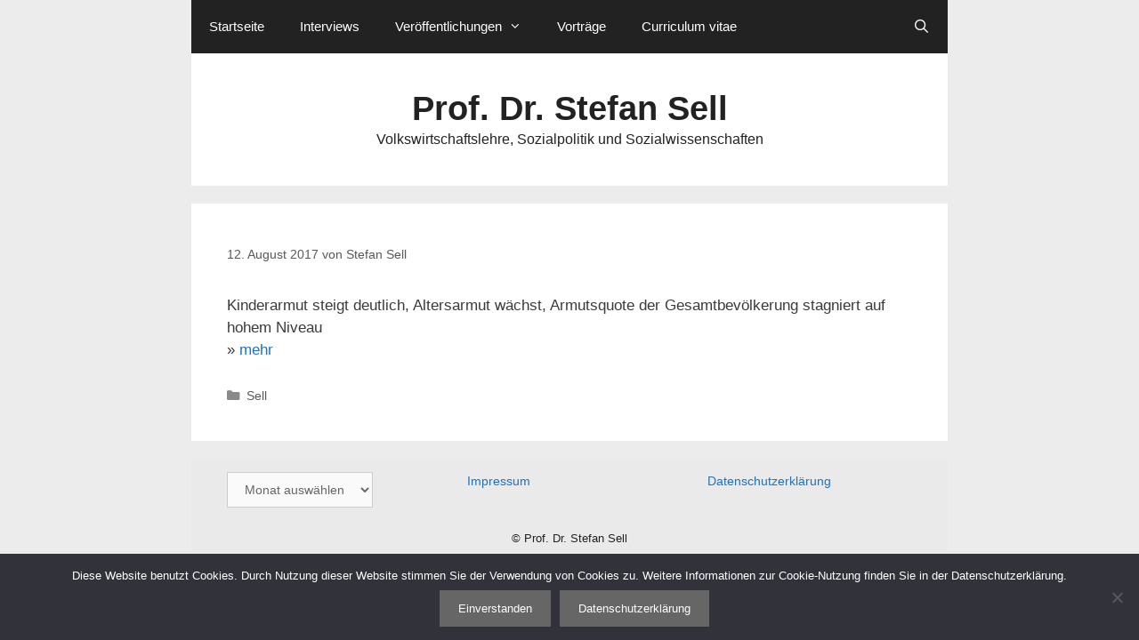

--- FILE ---
content_type: text/html; charset=UTF-8
request_url: https://stefan-sell.de/341
body_size: 12777
content:
<!DOCTYPE html>
<html lang="de">
<head>
	<meta charset="UTF-8">
	<title>Prof. Dr. Stefan Sell</title>
<meta name='robots' content='max-image-preview:large' />
<meta name="viewport" content="width=device-width, initial-scale=1"><link rel="alternate" type="application/rss+xml" title="Prof. Dr. Stefan Sell &raquo; Feed" href="https://stefan-sell.de/feed" />
<link rel="alternate" type="application/rss+xml" title="Prof. Dr. Stefan Sell &raquo; Kommentar-Feed" href="https://stefan-sell.de/comments/feed" />
<link rel="alternate" title="oEmbed (JSON)" type="application/json+oembed" href="https://stefan-sell.de/wp-json/oembed/1.0/embed?url=https%3A%2F%2Fstefan-sell.de%2F341" />
<link rel="alternate" title="oEmbed (XML)" type="text/xml+oembed" href="https://stefan-sell.de/wp-json/oembed/1.0/embed?url=https%3A%2F%2Fstefan-sell.de%2F341&#038;format=xml" />
<style id='wp-img-auto-sizes-contain-inline-css'>
img:is([sizes=auto i],[sizes^="auto," i]){contain-intrinsic-size:3000px 1500px}
/*# sourceURL=wp-img-auto-sizes-contain-inline-css */
</style>
<style id='wp-emoji-styles-inline-css'>

	img.wp-smiley, img.emoji {
		display: inline !important;
		border: none !important;
		box-shadow: none !important;
		height: 1em !important;
		width: 1em !important;
		margin: 0 0.07em !important;
		vertical-align: -0.1em !important;
		background: none !important;
		padding: 0 !important;
	}
/*# sourceURL=wp-emoji-styles-inline-css */
</style>
<style id='wp-block-library-inline-css'>
:root{--wp-block-synced-color:#7a00df;--wp-block-synced-color--rgb:122,0,223;--wp-bound-block-color:var(--wp-block-synced-color);--wp-editor-canvas-background:#ddd;--wp-admin-theme-color:#007cba;--wp-admin-theme-color--rgb:0,124,186;--wp-admin-theme-color-darker-10:#006ba1;--wp-admin-theme-color-darker-10--rgb:0,107,160.5;--wp-admin-theme-color-darker-20:#005a87;--wp-admin-theme-color-darker-20--rgb:0,90,135;--wp-admin-border-width-focus:2px}@media (min-resolution:192dpi){:root{--wp-admin-border-width-focus:1.5px}}.wp-element-button{cursor:pointer}:root .has-very-light-gray-background-color{background-color:#eee}:root .has-very-dark-gray-background-color{background-color:#313131}:root .has-very-light-gray-color{color:#eee}:root .has-very-dark-gray-color{color:#313131}:root .has-vivid-green-cyan-to-vivid-cyan-blue-gradient-background{background:linear-gradient(135deg,#00d084,#0693e3)}:root .has-purple-crush-gradient-background{background:linear-gradient(135deg,#34e2e4,#4721fb 50%,#ab1dfe)}:root .has-hazy-dawn-gradient-background{background:linear-gradient(135deg,#faaca8,#dad0ec)}:root .has-subdued-olive-gradient-background{background:linear-gradient(135deg,#fafae1,#67a671)}:root .has-atomic-cream-gradient-background{background:linear-gradient(135deg,#fdd79a,#004a59)}:root .has-nightshade-gradient-background{background:linear-gradient(135deg,#330968,#31cdcf)}:root .has-midnight-gradient-background{background:linear-gradient(135deg,#020381,#2874fc)}:root{--wp--preset--font-size--normal:16px;--wp--preset--font-size--huge:42px}.has-regular-font-size{font-size:1em}.has-larger-font-size{font-size:2.625em}.has-normal-font-size{font-size:var(--wp--preset--font-size--normal)}.has-huge-font-size{font-size:var(--wp--preset--font-size--huge)}.has-text-align-center{text-align:center}.has-text-align-left{text-align:left}.has-text-align-right{text-align:right}.has-fit-text{white-space:nowrap!important}#end-resizable-editor-section{display:none}.aligncenter{clear:both}.items-justified-left{justify-content:flex-start}.items-justified-center{justify-content:center}.items-justified-right{justify-content:flex-end}.items-justified-space-between{justify-content:space-between}.screen-reader-text{border:0;clip-path:inset(50%);height:1px;margin:-1px;overflow:hidden;padding:0;position:absolute;width:1px;word-wrap:normal!important}.screen-reader-text:focus{background-color:#ddd;clip-path:none;color:#444;display:block;font-size:1em;height:auto;left:5px;line-height:normal;padding:15px 23px 14px;text-decoration:none;top:5px;width:auto;z-index:100000}html :where(.has-border-color){border-style:solid}html :where([style*=border-top-color]){border-top-style:solid}html :where([style*=border-right-color]){border-right-style:solid}html :where([style*=border-bottom-color]){border-bottom-style:solid}html :where([style*=border-left-color]){border-left-style:solid}html :where([style*=border-width]){border-style:solid}html :where([style*=border-top-width]){border-top-style:solid}html :where([style*=border-right-width]){border-right-style:solid}html :where([style*=border-bottom-width]){border-bottom-style:solid}html :where([style*=border-left-width]){border-left-style:solid}html :where(img[class*=wp-image-]){height:auto;max-width:100%}:where(figure){margin:0 0 1em}html :where(.is-position-sticky){--wp-admin--admin-bar--position-offset:var(--wp-admin--admin-bar--height,0px)}@media screen and (max-width:600px){html :where(.is-position-sticky){--wp-admin--admin-bar--position-offset:0px}}

/*# sourceURL=wp-block-library-inline-css */
</style><style id='wp-block-archives-inline-css'>
.wp-block-archives{box-sizing:border-box}.wp-block-archives-dropdown label{display:block}
/*# sourceURL=https://stefan-sell.de/wp-includes/blocks/archives/style.min.css */
</style>
<style id='global-styles-inline-css'>
:root{--wp--preset--aspect-ratio--square: 1;--wp--preset--aspect-ratio--4-3: 4/3;--wp--preset--aspect-ratio--3-4: 3/4;--wp--preset--aspect-ratio--3-2: 3/2;--wp--preset--aspect-ratio--2-3: 2/3;--wp--preset--aspect-ratio--16-9: 16/9;--wp--preset--aspect-ratio--9-16: 9/16;--wp--preset--color--black: #000000;--wp--preset--color--cyan-bluish-gray: #abb8c3;--wp--preset--color--white: #ffffff;--wp--preset--color--pale-pink: #f78da7;--wp--preset--color--vivid-red: #cf2e2e;--wp--preset--color--luminous-vivid-orange: #ff6900;--wp--preset--color--luminous-vivid-amber: #fcb900;--wp--preset--color--light-green-cyan: #7bdcb5;--wp--preset--color--vivid-green-cyan: #00d084;--wp--preset--color--pale-cyan-blue: #8ed1fc;--wp--preset--color--vivid-cyan-blue: #0693e3;--wp--preset--color--vivid-purple: #9b51e0;--wp--preset--color--contrast: var(--contrast);--wp--preset--color--contrast-2: var(--contrast-2);--wp--preset--color--contrast-3: var(--contrast-3);--wp--preset--color--base: var(--base);--wp--preset--color--base-2: var(--base-2);--wp--preset--color--base-3: var(--base-3);--wp--preset--color--accent: var(--accent);--wp--preset--gradient--vivid-cyan-blue-to-vivid-purple: linear-gradient(135deg,rgb(6,147,227) 0%,rgb(155,81,224) 100%);--wp--preset--gradient--light-green-cyan-to-vivid-green-cyan: linear-gradient(135deg,rgb(122,220,180) 0%,rgb(0,208,130) 100%);--wp--preset--gradient--luminous-vivid-amber-to-luminous-vivid-orange: linear-gradient(135deg,rgb(252,185,0) 0%,rgb(255,105,0) 100%);--wp--preset--gradient--luminous-vivid-orange-to-vivid-red: linear-gradient(135deg,rgb(255,105,0) 0%,rgb(207,46,46) 100%);--wp--preset--gradient--very-light-gray-to-cyan-bluish-gray: linear-gradient(135deg,rgb(238,238,238) 0%,rgb(169,184,195) 100%);--wp--preset--gradient--cool-to-warm-spectrum: linear-gradient(135deg,rgb(74,234,220) 0%,rgb(151,120,209) 20%,rgb(207,42,186) 40%,rgb(238,44,130) 60%,rgb(251,105,98) 80%,rgb(254,248,76) 100%);--wp--preset--gradient--blush-light-purple: linear-gradient(135deg,rgb(255,206,236) 0%,rgb(152,150,240) 100%);--wp--preset--gradient--blush-bordeaux: linear-gradient(135deg,rgb(254,205,165) 0%,rgb(254,45,45) 50%,rgb(107,0,62) 100%);--wp--preset--gradient--luminous-dusk: linear-gradient(135deg,rgb(255,203,112) 0%,rgb(199,81,192) 50%,rgb(65,88,208) 100%);--wp--preset--gradient--pale-ocean: linear-gradient(135deg,rgb(255,245,203) 0%,rgb(182,227,212) 50%,rgb(51,167,181) 100%);--wp--preset--gradient--electric-grass: linear-gradient(135deg,rgb(202,248,128) 0%,rgb(113,206,126) 100%);--wp--preset--gradient--midnight: linear-gradient(135deg,rgb(2,3,129) 0%,rgb(40,116,252) 100%);--wp--preset--font-size--small: 13px;--wp--preset--font-size--medium: 20px;--wp--preset--font-size--large: 36px;--wp--preset--font-size--x-large: 42px;--wp--preset--spacing--20: 0.44rem;--wp--preset--spacing--30: 0.67rem;--wp--preset--spacing--40: 1rem;--wp--preset--spacing--50: 1.5rem;--wp--preset--spacing--60: 2.25rem;--wp--preset--spacing--70: 3.38rem;--wp--preset--spacing--80: 5.06rem;--wp--preset--shadow--natural: 6px 6px 9px rgba(0, 0, 0, 0.2);--wp--preset--shadow--deep: 12px 12px 50px rgba(0, 0, 0, 0.4);--wp--preset--shadow--sharp: 6px 6px 0px rgba(0, 0, 0, 0.2);--wp--preset--shadow--outlined: 6px 6px 0px -3px rgb(255, 255, 255), 6px 6px rgb(0, 0, 0);--wp--preset--shadow--crisp: 6px 6px 0px rgb(0, 0, 0);}:where(.is-layout-flex){gap: 0.5em;}:where(.is-layout-grid){gap: 0.5em;}body .is-layout-flex{display: flex;}.is-layout-flex{flex-wrap: wrap;align-items: center;}.is-layout-flex > :is(*, div){margin: 0;}body .is-layout-grid{display: grid;}.is-layout-grid > :is(*, div){margin: 0;}:where(.wp-block-columns.is-layout-flex){gap: 2em;}:where(.wp-block-columns.is-layout-grid){gap: 2em;}:where(.wp-block-post-template.is-layout-flex){gap: 1.25em;}:where(.wp-block-post-template.is-layout-grid){gap: 1.25em;}.has-black-color{color: var(--wp--preset--color--black) !important;}.has-cyan-bluish-gray-color{color: var(--wp--preset--color--cyan-bluish-gray) !important;}.has-white-color{color: var(--wp--preset--color--white) !important;}.has-pale-pink-color{color: var(--wp--preset--color--pale-pink) !important;}.has-vivid-red-color{color: var(--wp--preset--color--vivid-red) !important;}.has-luminous-vivid-orange-color{color: var(--wp--preset--color--luminous-vivid-orange) !important;}.has-luminous-vivid-amber-color{color: var(--wp--preset--color--luminous-vivid-amber) !important;}.has-light-green-cyan-color{color: var(--wp--preset--color--light-green-cyan) !important;}.has-vivid-green-cyan-color{color: var(--wp--preset--color--vivid-green-cyan) !important;}.has-pale-cyan-blue-color{color: var(--wp--preset--color--pale-cyan-blue) !important;}.has-vivid-cyan-blue-color{color: var(--wp--preset--color--vivid-cyan-blue) !important;}.has-vivid-purple-color{color: var(--wp--preset--color--vivid-purple) !important;}.has-black-background-color{background-color: var(--wp--preset--color--black) !important;}.has-cyan-bluish-gray-background-color{background-color: var(--wp--preset--color--cyan-bluish-gray) !important;}.has-white-background-color{background-color: var(--wp--preset--color--white) !important;}.has-pale-pink-background-color{background-color: var(--wp--preset--color--pale-pink) !important;}.has-vivid-red-background-color{background-color: var(--wp--preset--color--vivid-red) !important;}.has-luminous-vivid-orange-background-color{background-color: var(--wp--preset--color--luminous-vivid-orange) !important;}.has-luminous-vivid-amber-background-color{background-color: var(--wp--preset--color--luminous-vivid-amber) !important;}.has-light-green-cyan-background-color{background-color: var(--wp--preset--color--light-green-cyan) !important;}.has-vivid-green-cyan-background-color{background-color: var(--wp--preset--color--vivid-green-cyan) !important;}.has-pale-cyan-blue-background-color{background-color: var(--wp--preset--color--pale-cyan-blue) !important;}.has-vivid-cyan-blue-background-color{background-color: var(--wp--preset--color--vivid-cyan-blue) !important;}.has-vivid-purple-background-color{background-color: var(--wp--preset--color--vivid-purple) !important;}.has-black-border-color{border-color: var(--wp--preset--color--black) !important;}.has-cyan-bluish-gray-border-color{border-color: var(--wp--preset--color--cyan-bluish-gray) !important;}.has-white-border-color{border-color: var(--wp--preset--color--white) !important;}.has-pale-pink-border-color{border-color: var(--wp--preset--color--pale-pink) !important;}.has-vivid-red-border-color{border-color: var(--wp--preset--color--vivid-red) !important;}.has-luminous-vivid-orange-border-color{border-color: var(--wp--preset--color--luminous-vivid-orange) !important;}.has-luminous-vivid-amber-border-color{border-color: var(--wp--preset--color--luminous-vivid-amber) !important;}.has-light-green-cyan-border-color{border-color: var(--wp--preset--color--light-green-cyan) !important;}.has-vivid-green-cyan-border-color{border-color: var(--wp--preset--color--vivid-green-cyan) !important;}.has-pale-cyan-blue-border-color{border-color: var(--wp--preset--color--pale-cyan-blue) !important;}.has-vivid-cyan-blue-border-color{border-color: var(--wp--preset--color--vivid-cyan-blue) !important;}.has-vivid-purple-border-color{border-color: var(--wp--preset--color--vivid-purple) !important;}.has-vivid-cyan-blue-to-vivid-purple-gradient-background{background: var(--wp--preset--gradient--vivid-cyan-blue-to-vivid-purple) !important;}.has-light-green-cyan-to-vivid-green-cyan-gradient-background{background: var(--wp--preset--gradient--light-green-cyan-to-vivid-green-cyan) !important;}.has-luminous-vivid-amber-to-luminous-vivid-orange-gradient-background{background: var(--wp--preset--gradient--luminous-vivid-amber-to-luminous-vivid-orange) !important;}.has-luminous-vivid-orange-to-vivid-red-gradient-background{background: var(--wp--preset--gradient--luminous-vivid-orange-to-vivid-red) !important;}.has-very-light-gray-to-cyan-bluish-gray-gradient-background{background: var(--wp--preset--gradient--very-light-gray-to-cyan-bluish-gray) !important;}.has-cool-to-warm-spectrum-gradient-background{background: var(--wp--preset--gradient--cool-to-warm-spectrum) !important;}.has-blush-light-purple-gradient-background{background: var(--wp--preset--gradient--blush-light-purple) !important;}.has-blush-bordeaux-gradient-background{background: var(--wp--preset--gradient--blush-bordeaux) !important;}.has-luminous-dusk-gradient-background{background: var(--wp--preset--gradient--luminous-dusk) !important;}.has-pale-ocean-gradient-background{background: var(--wp--preset--gradient--pale-ocean) !important;}.has-electric-grass-gradient-background{background: var(--wp--preset--gradient--electric-grass) !important;}.has-midnight-gradient-background{background: var(--wp--preset--gradient--midnight) !important;}.has-small-font-size{font-size: var(--wp--preset--font-size--small) !important;}.has-medium-font-size{font-size: var(--wp--preset--font-size--medium) !important;}.has-large-font-size{font-size: var(--wp--preset--font-size--large) !important;}.has-x-large-font-size{font-size: var(--wp--preset--font-size--x-large) !important;}
/*# sourceURL=global-styles-inline-css */
</style>

<style id='classic-theme-styles-inline-css'>
/*! This file is auto-generated */
.wp-block-button__link{color:#fff;background-color:#32373c;border-radius:9999px;box-shadow:none;text-decoration:none;padding:calc(.667em + 2px) calc(1.333em + 2px);font-size:1.125em}.wp-block-file__button{background:#32373c;color:#fff;text-decoration:none}
/*# sourceURL=/wp-includes/css/classic-themes.min.css */
</style>
<link rel='stylesheet' id='cookie-notice-front-css' href='https://stefan-sell.de/wp-content/plugins/cookie-notice/css/front.min.css?ver=2.5.11' media='all' />
<link rel='stylesheet' id='generate-style-grid-css' href='https://stefan-sell.de/wp-content/themes/generatepress/assets/css/unsemantic-grid.min.css?ver=3.6.1' media='all' />
<link rel='stylesheet' id='generate-style-css' href='https://stefan-sell.de/wp-content/themes/generatepress/assets/css/style.min.css?ver=3.6.1' media='all' />
<style id='generate-style-inline-css'>
body{background-color:#ECECEC;color:#3a3a3a;}a{color:#1e73be;}a:visited{color:#1e73be;}a:hover, a:focus, a:active{color:#1e73be;}body .grid-container{max-width:850px;}.wp-block-group__inner-container{max-width:850px;margin-left:auto;margin-right:auto;}.generate-back-to-top{font-size:20px;border-radius:3px;position:fixed;bottom:30px;right:30px;line-height:40px;width:40px;text-align:center;z-index:10;transition:opacity 300ms ease-in-out;opacity:0.1;transform:translateY(1000px);}.generate-back-to-top__show{opacity:1;transform:translateY(0);}.navigation-search{position:absolute;left:-99999px;pointer-events:none;visibility:hidden;z-index:20;width:100%;top:0;transition:opacity 100ms ease-in-out;opacity:0;}.navigation-search.nav-search-active{left:0;right:0;pointer-events:auto;visibility:visible;opacity:1;}.navigation-search input[type="search"]{outline:0;border:0;vertical-align:bottom;line-height:1;opacity:0.9;width:100%;z-index:20;border-radius:0;-webkit-appearance:none;height:60px;}.navigation-search input::-ms-clear{display:none;width:0;height:0;}.navigation-search input::-ms-reveal{display:none;width:0;height:0;}.navigation-search input::-webkit-search-decoration, .navigation-search input::-webkit-search-cancel-button, .navigation-search input::-webkit-search-results-button, .navigation-search input::-webkit-search-results-decoration{display:none;}.main-navigation li.search-item{z-index:21;}li.search-item.active{transition:opacity 100ms ease-in-out;}.nav-left-sidebar .main-navigation li.search-item.active,.nav-right-sidebar .main-navigation li.search-item.active{width:auto;display:inline-block;float:right;}.gen-sidebar-nav .navigation-search{top:auto;bottom:0;}:root{--contrast:#222222;--contrast-2:#575760;--contrast-3:#b2b2be;--base:#f0f0f0;--base-2:#f7f8f9;--base-3:#ffffff;--accent:#1e73be;}:root .has-contrast-color{color:var(--contrast);}:root .has-contrast-background-color{background-color:var(--contrast);}:root .has-contrast-2-color{color:var(--contrast-2);}:root .has-contrast-2-background-color{background-color:var(--contrast-2);}:root .has-contrast-3-color{color:var(--contrast-3);}:root .has-contrast-3-background-color{background-color:var(--contrast-3);}:root .has-base-color{color:var(--base);}:root .has-base-background-color{background-color:var(--base);}:root .has-base-2-color{color:var(--base-2);}:root .has-base-2-background-color{background-color:var(--base-2);}:root .has-base-3-color{color:var(--base-3);}:root .has-base-3-background-color{background-color:var(--base-3);}:root .has-accent-color{color:var(--accent);}:root .has-accent-background-color{background-color:var(--accent);}body, button, input, select, textarea{font-family:Arial, Helvetica, sans-serif;}body{line-height:1.5;}.entry-content > [class*="wp-block-"]:not(:last-child):not(.wp-block-heading){margin-bottom:1.5em;}.main-title{font-size:38px;}.site-description{font-size:16px;}.main-navigation .main-nav ul ul li a{font-size:14px;}.widget-title{font-size:14px;}.sidebar .widget, .footer-widgets .widget{font-size:14px;}h1{font-family:Arial, Helvetica, sans-serif;font-weight:bold;font-size:22px;line-height:1.5em;}h2{font-family:Arial, Helvetica, sans-serif;font-weight:bold;font-size:22px;line-height:1.3em;}h3{font-family:Arial, Helvetica, sans-serif;font-weight:bold;font-size:23px;line-height:1.3em;}h4{font-size:inherit;}h5{font-size:inherit;}.site-info{font-size:13px;}@media (max-width:768px){.main-title{font-size:28px;}h1{font-size:15px;}h2{font-size:19px;}h3{font-size:23px;}}.top-bar{background-color:#636363;color:#ffffff;}.top-bar a{color:#ffffff;}.top-bar a:hover{color:#303030;}.site-header{background-color:var(--base-3);color:#3a3a3a;}.site-header a{color:#3a3a3a;}.main-title a,.main-title a:hover{color:#222222;}.site-description{color:#222222;}.main-navigation,.main-navigation ul ul{background-color:var(--contrast);}.main-navigation .main-nav ul li a, .main-navigation .menu-toggle, .main-navigation .menu-bar-items{color:#ffffff;}.main-navigation .main-nav ul li:not([class*="current-menu-"]):hover > a, .main-navigation .main-nav ul li:not([class*="current-menu-"]):focus > a, .main-navigation .main-nav ul li.sfHover:not([class*="current-menu-"]) > a, .main-navigation .menu-bar-item:hover > a, .main-navigation .menu-bar-item.sfHover > a{color:#ffffff;background-color:var(--contrast-2);}button.menu-toggle:hover,button.menu-toggle:focus,.main-navigation .mobile-bar-items a,.main-navigation .mobile-bar-items a:hover,.main-navigation .mobile-bar-items a:focus{color:#ffffff;}.main-navigation .main-nav ul li[class*="current-menu-"] > a{color:#ffffff;background-color:var(--contrast);}.navigation-search input[type="search"],.navigation-search input[type="search"]:active, .navigation-search input[type="search"]:focus, .main-navigation .main-nav ul li.search-item.active > a, .main-navigation .menu-bar-items .search-item.active > a{color:#ffffff;background-color:var(--contrast-2);}.main-navigation ul ul{background-color:#3f3f3f;}.main-navigation .main-nav ul ul li a{color:#ffffff;}.main-navigation .main-nav ul ul li:not([class*="current-menu-"]):hover > a,.main-navigation .main-nav ul ul li:not([class*="current-menu-"]):focus > a, .main-navigation .main-nav ul ul li.sfHover:not([class*="current-menu-"]) > a{color:#ffffff;background-color:#4f4f4f;}.main-navigation .main-nav ul ul li[class*="current-menu-"] > a{color:#ffffff;background-color:#4f4f4f;}.separate-containers .inside-article, .separate-containers .comments-area, .separate-containers .page-header, .one-container .container, .separate-containers .paging-navigation, .inside-page-header{background-color:var(--base-3);}.entry-meta{color:#595959;}.entry-meta a{color:#595959;}.entry-meta a:hover{color:#1e73be;}.sidebar .widget{background-color:#ffffff;}.sidebar .widget .widget-title{color:#000000;}.footer-widgets{background-color:#eaeaea;}.footer-widgets .widget-title{color:#000000;}.site-info{color:var(--contrast);background-color:#eaeaea;}.site-info a{color:#ffffff;}.site-info a:hover{color:#606060;}.footer-bar .widget_nav_menu .current-menu-item a{color:#606060;}input[type="text"],input[type="email"],input[type="url"],input[type="password"],input[type="search"],input[type="tel"],input[type="number"],textarea,select{color:#666666;background-color:#fafafa;border-color:#cccccc;}input[type="text"]:focus,input[type="email"]:focus,input[type="url"]:focus,input[type="password"]:focus,input[type="search"]:focus,input[type="tel"]:focus,input[type="number"]:focus,textarea:focus,select:focus{color:#666666;background-color:#ffffff;border-color:#bfbfbf;}button,html input[type="button"],input[type="reset"],input[type="submit"],a.button,a.wp-block-button__link:not(.has-background){color:#ffffff;background-color:#666666;}button:hover,html input[type="button"]:hover,input[type="reset"]:hover,input[type="submit"]:hover,a.button:hover,button:focus,html input[type="button"]:focus,input[type="reset"]:focus,input[type="submit"]:focus,a.button:focus,a.wp-block-button__link:not(.has-background):active,a.wp-block-button__link:not(.has-background):focus,a.wp-block-button__link:not(.has-background):hover{color:#ffffff;background-color:#3f3f3f;}a.generate-back-to-top{background-color:rgba( 0,0,0,0.4 );color:#ffffff;}a.generate-back-to-top:hover,a.generate-back-to-top:focus{background-color:rgba( 0,0,0,0.6 );color:#ffffff;}:root{--gp-search-modal-bg-color:var(--base-3);--gp-search-modal-text-color:var(--contrast);--gp-search-modal-overlay-bg-color:rgba(0,0,0,0.2);}@media (max-width: 768px){.main-navigation .menu-bar-item:hover > a, .main-navigation .menu-bar-item.sfHover > a{background:none;color:#ffffff;}}.inside-top-bar{padding:10px;}.inside-header{padding:40px;}.site-main .wp-block-group__inner-container{padding:40px;}.entry-content .alignwide, body:not(.no-sidebar) .entry-content .alignfull{margin-left:-40px;width:calc(100% + 80px);max-width:calc(100% + 80px);}.rtl .menu-item-has-children .dropdown-menu-toggle{padding-left:20px;}.rtl .main-navigation .main-nav ul li.menu-item-has-children > a{padding-right:20px;}.footer-widgets{padding:15px 40px 15px 40px;}.site-info{padding:10px 20px 10px 20px;}@media (max-width:768px){.separate-containers .inside-article, .separate-containers .comments-area, .separate-containers .page-header, .separate-containers .paging-navigation, .one-container .site-content, .inside-page-header{padding:30px;}.site-main .wp-block-group__inner-container{padding:30px;}.site-info{padding-right:10px;padding-left:10px;}.entry-content .alignwide, body:not(.no-sidebar) .entry-content .alignfull{margin-left:-30px;width:calc(100% + 60px);max-width:calc(100% + 60px);}}/* End cached CSS */@media (max-width: 768px){.main-navigation .menu-toggle,.main-navigation .mobile-bar-items,.sidebar-nav-mobile:not(#sticky-placeholder){display:block;}.main-navigation ul,.gen-sidebar-nav{display:none;}[class*="nav-float-"] .site-header .inside-header > *{float:none;clear:both;}}
.dynamic-author-image-rounded{border-radius:100%;}.dynamic-featured-image, .dynamic-author-image{vertical-align:middle;}.one-container.blog .dynamic-content-template:not(:last-child), .one-container.archive .dynamic-content-template:not(:last-child){padding-bottom:0px;}.dynamic-entry-excerpt > p:last-child{margin-bottom:0px;}
h1.entry-title{font-size:22px;line-height:1.3em;}h2.entry-title{font-size:22px;}@media (max-width:768px){h1.entry-title{font-size:20px;}h2.entry-title{font-size:20px;}}
/*# sourceURL=generate-style-inline-css */
</style>
<link rel='stylesheet' id='generate-mobile-style-css' href='https://stefan-sell.de/wp-content/themes/generatepress/assets/css/mobile.min.css?ver=3.6.1' media='all' />
<link rel='stylesheet' id='generate-font-icons-css' href='https://stefan-sell.de/wp-content/themes/generatepress/assets/css/components/font-icons.min.css?ver=3.6.1' media='all' />
<script id="cookie-notice-front-js-before">
var cnArgs = {"ajaxUrl":"https:\/\/stefan-sell.de\/wp-admin\/admin-ajax.php","nonce":"969ae67bee","hideEffect":"fade","position":"bottom","onScroll":false,"onScrollOffset":100,"onClick":false,"cookieName":"cookie_notice_accepted","cookieTime":604800,"cookieTimeRejected":2592000,"globalCookie":false,"redirection":false,"cache":false,"revokeCookies":false,"revokeCookiesOpt":"automatic"};

//# sourceURL=cookie-notice-front-js-before
</script>
<script src="https://stefan-sell.de/wp-content/plugins/cookie-notice/js/front.min.js?ver=2.5.11" id="cookie-notice-front-js"></script>
<link rel="https://api.w.org/" href="https://stefan-sell.de/wp-json/" /><link rel="alternate" title="JSON" type="application/json" href="https://stefan-sell.de/wp-json/wp/v2/posts/341" /><link rel="EditURI" type="application/rsd+xml" title="RSD" href="https://stefan-sell.de/xmlrpc.php?rsd" />
<meta name="generator" content="WordPress 6.9" />
<link rel="canonical" href="https://stefan-sell.de/341" />
<link rel='shortlink' href='https://stefan-sell.de/?p=341' />
</head>

<body class="wp-singular post-template-default single single-post postid-341 single-format-standard wp-embed-responsive wp-theme-generatepress cookies-not-set post-image-above-header post-image-aligned-center sticky-menu-fade no-sidebar nav-above-header separate-containers contained-header active-footer-widgets-3 nav-search-enabled nav-aligned-left header-aligned-center dropdown-hover" itemtype="https://schema.org/Blog" itemscope>
	<a class="screen-reader-text skip-link" href="#content" title="Zum Inhalt springen">Zum Inhalt springen</a>		<nav class="main-navigation grid-container grid-parent sub-menu-right" id="site-navigation" aria-label="Primär"  itemtype="https://schema.org/SiteNavigationElement" itemscope>
			<div class="inside-navigation grid-container grid-parent">
				<form method="get" class="search-form navigation-search" action="https://stefan-sell.de/">
					<input type="search" class="search-field" value="" name="s" title="Suche" />
				</form>		<div class="mobile-bar-items">
						<span class="search-item">
				<a aria-label="Suchleiste öffnen" href="#">
									</a>
			</span>
		</div>
						<button class="menu-toggle" aria-controls="primary-menu" aria-expanded="false">
					<span class="mobile-menu">Menü</span>				</button>
				<div id="primary-menu" class="main-nav"><ul id="menu-menu-1" class=" menu sf-menu"><li id="menu-item-22" class="menu-item menu-item-type-custom menu-item-object-custom menu-item-home menu-item-22"><a href="http://stefan-sell.de/">Startseite</a></li>
<li id="menu-item-26" class="menu-item menu-item-type-post_type menu-item-object-page menu-item-26"><a href="https://stefan-sell.de/interviews">Interviews</a></li>
<li id="menu-item-28" class="menu-item menu-item-type-post_type menu-item-object-page menu-item-has-children menu-item-28"><a href="https://stefan-sell.de/publikationen">Veröffentlichungen<span role="presentation" class="dropdown-menu-toggle"></span></a>
<ul class="sub-menu">
	<li id="menu-item-9239" class="menu-item menu-item-type-post_type menu-item-object-page menu-item-9239"><a href="https://stefan-sell.de/publikationen/publikationsverzeichnis">Publikationsverzeichnis von Prof. Dr. Stefan Sell</a></li>
	<li id="menu-item-9215" class="menu-item menu-item-type-post_type menu-item-object-page menu-item-has-children menu-item-9215"><a href="https://stefan-sell.de/remagener-beitraege">Remagener Beiträge<span role="presentation" class="dropdown-menu-toggle"></span></a>
	<ul class="sub-menu">
		<li id="menu-item-9217" class="menu-item menu-item-type-post_type menu-item-object-page menu-item-9217"><a href="https://stefan-sell.de/remagener-beitraege/sozialpolitik">Remagener Beiträge zur Sozialpolitik</a></li>
		<li id="menu-item-9216" class="menu-item menu-item-type-post_type menu-item-object-page menu-item-9216"><a href="https://stefan-sell.de/remagener-beitraege/vwl-und-wirtschaftspolitik">Remagener Beiträge zur Volkswirtschaftslehre und Wirtschaftspolitik</a></li>
	</ul>
</li>
	<li id="menu-item-9242" class="menu-item menu-item-type-custom menu-item-object-custom menu-item-9242"><a href="https://www.aktuelle-sozialpolitik.de">Aktuelle Sozialpolitik</a></li>
</ul>
</li>
<li id="menu-item-29" class="menu-item menu-item-type-post_type menu-item-object-page menu-item-29"><a href="https://stefan-sell.de/vortraege">Vorträge</a></li>
<li id="menu-item-23" class="menu-item menu-item-type-post_type menu-item-object-page menu-item-23"><a href="https://stefan-sell.de/curriculum-vitae">Curriculum vitae</a></li>
<li class="search-item menu-item-align-right"><a aria-label="Suchleiste öffnen" href="#"></a></li></ul></div>			</div>
		</nav>
				<header class="site-header grid-container grid-parent" id="masthead" aria-label="Website"  itemtype="https://schema.org/WPHeader" itemscope>
			<div class="inside-header grid-container grid-parent">
				<div class="site-branding">
						<p class="main-title" itemprop="headline">
					<a href="https://stefan-sell.de/" rel="home">Prof. Dr. Stefan Sell</a>
				</p>
						<p class="site-description" itemprop="description">Volkswirtschaftslehre, Sozialpolitik und Sozialwissenschaften</p>
					</div>			</div>
		</header>
		
	<div class="site grid-container container hfeed grid-parent" id="page">
				<div class="site-content" id="content">
			
	<div class="content-area grid-parent mobile-grid-100 grid-100 tablet-grid-100" id="primary">
		<main class="site-main" id="main">
			
<article id="post-341" class="post-341 post type-post status-publish format-standard hentry category-uncategorized" itemtype="https://schema.org/CreativeWork" itemscope>
	<div class="inside-article">
					<header class="entry-header">
						<div class="entry-meta">
			<span class="posted-on"><time class="updated" datetime="2018-07-17T01:08:39+02:00" itemprop="dateModified">17. Juli 2018</time><time class="entry-date published" datetime="2017-08-12T21:16:00+02:00" itemprop="datePublished">12. August 2017</time></span> <span class="byline">von <span class="author vcard" itemprop="author" itemtype="https://schema.org/Person" itemscope><a class="url fn n" href="https://stefan-sell.de/author/stefan-sell" title="Alle Beiträge von Stefan Sell anzeigen" rel="author" itemprop="url"><span class="author-name" itemprop="name">Stefan Sell</span></a></span></span> 		</div>
					</header>
			
		<div class="entry-content" itemprop="text">
			<p>Kinderarmut steigt deutlich, Altersarmut wächst, Armutsquote der Gesamtbevölkerung stagniert auf hohem Niveau<br />
» <a href="https://aktuelle-sozialpolitik.blogspot.de/2017/08/armutsentwicklung-2016.html" target="_blank">mehr</a></p>
		</div>

				<footer class="entry-meta" aria-label="Beitragsmeta">
			<span class="cat-links"><span class="screen-reader-text">Kategorien </span><a href="https://stefan-sell.de/category/uncategorized" rel="category tag">Sell</a></span> 		</footer>
			</div>
</article>
		</main>
	</div>

	
	</div>
</div>


<div class="site-footer grid-container grid-parent">
				<div id="footer-widgets" class="site footer-widgets">
				<div class="footer-widgets-container grid-container grid-parent">
					<div class="inside-footer-widgets">
							<div class="footer-widget-1 grid-parent grid-33 tablet-grid-50 mobile-grid-100">
		<aside id="block-7" class="widget inner-padding widget_block widget_archive"><div class="wp-block-archives-dropdown wp-block-archives"><label for="wp-block-archives-1" class="wp-block-archives__label screen-reader-text">Archiv</label>
		<select id="wp-block-archives-1" name="archive-dropdown">
		<option value="">Monat auswählen</option>	<option value='https://stefan-sell.de/date/2025/12'> Dezember 2025 </option>
	<option value='https://stefan-sell.de/date/2025/11'> November 2025 </option>
	<option value='https://stefan-sell.de/date/2025/10'> Oktober 2025 </option>
	<option value='https://stefan-sell.de/date/2025/09'> September 2025 </option>
	<option value='https://stefan-sell.de/date/2025/08'> August 2025 </option>
	<option value='https://stefan-sell.de/date/2025/07'> Juli 2025 </option>
	<option value='https://stefan-sell.de/date/2025/06'> Juni 2025 </option>
	<option value='https://stefan-sell.de/date/2025/05'> Mai 2025 </option>
	<option value='https://stefan-sell.de/date/2025/04'> April 2025 </option>
	<option value='https://stefan-sell.de/date/2025/03'> März 2025 </option>
	<option value='https://stefan-sell.de/date/2025/02'> Februar 2025 </option>
	<option value='https://stefan-sell.de/date/2025/01'> Januar 2025 </option>
	<option value='https://stefan-sell.de/date/2024/12'> Dezember 2024 </option>
	<option value='https://stefan-sell.de/date/2024/11'> November 2024 </option>
	<option value='https://stefan-sell.de/date/2024/10'> Oktober 2024 </option>
	<option value='https://stefan-sell.de/date/2024/09'> September 2024 </option>
	<option value='https://stefan-sell.de/date/2024/08'> August 2024 </option>
	<option value='https://stefan-sell.de/date/2024/07'> Juli 2024 </option>
	<option value='https://stefan-sell.de/date/2024/06'> Juni 2024 </option>
	<option value='https://stefan-sell.de/date/2024/05'> Mai 2024 </option>
	<option value='https://stefan-sell.de/date/2024/04'> April 2024 </option>
	<option value='https://stefan-sell.de/date/2024/03'> März 2024 </option>
	<option value='https://stefan-sell.de/date/2024/02'> Februar 2024 </option>
	<option value='https://stefan-sell.de/date/2024/01'> Januar 2024 </option>
	<option value='https://stefan-sell.de/date/2023/12'> Dezember 2023 </option>
	<option value='https://stefan-sell.de/date/2023/11'> November 2023 </option>
	<option value='https://stefan-sell.de/date/2023/10'> Oktober 2023 </option>
	<option value='https://stefan-sell.de/date/2023/09'> September 2023 </option>
	<option value='https://stefan-sell.de/date/2023/08'> August 2023 </option>
	<option value='https://stefan-sell.de/date/2023/07'> Juli 2023 </option>
	<option value='https://stefan-sell.de/date/2023/06'> Juni 2023 </option>
	<option value='https://stefan-sell.de/date/2023/05'> Mai 2023 </option>
	<option value='https://stefan-sell.de/date/2023/04'> April 2023 </option>
	<option value='https://stefan-sell.de/date/2023/03'> März 2023 </option>
	<option value='https://stefan-sell.de/date/2023/02'> Februar 2023 </option>
	<option value='https://stefan-sell.de/date/2023/01'> Januar 2023 </option>
	<option value='https://stefan-sell.de/date/2022/12'> Dezember 2022 </option>
	<option value='https://stefan-sell.de/date/2022/11'> November 2022 </option>
	<option value='https://stefan-sell.de/date/2022/10'> Oktober 2022 </option>
	<option value='https://stefan-sell.de/date/2022/09'> September 2022 </option>
	<option value='https://stefan-sell.de/date/2022/08'> August 2022 </option>
	<option value='https://stefan-sell.de/date/2022/07'> Juli 2022 </option>
	<option value='https://stefan-sell.de/date/2022/06'> Juni 2022 </option>
	<option value='https://stefan-sell.de/date/2022/05'> Mai 2022 </option>
	<option value='https://stefan-sell.de/date/2022/04'> April 2022 </option>
	<option value='https://stefan-sell.de/date/2022/03'> März 2022 </option>
	<option value='https://stefan-sell.de/date/2022/02'> Februar 2022 </option>
	<option value='https://stefan-sell.de/date/2022/01'> Januar 2022 </option>
	<option value='https://stefan-sell.de/date/2021/12'> Dezember 2021 </option>
	<option value='https://stefan-sell.de/date/2021/11'> November 2021 </option>
	<option value='https://stefan-sell.de/date/2021/10'> Oktober 2021 </option>
	<option value='https://stefan-sell.de/date/2021/09'> September 2021 </option>
	<option value='https://stefan-sell.de/date/2021/08'> August 2021 </option>
	<option value='https://stefan-sell.de/date/2021/07'> Juli 2021 </option>
	<option value='https://stefan-sell.de/date/2021/06'> Juni 2021 </option>
	<option value='https://stefan-sell.de/date/2021/05'> Mai 2021 </option>
	<option value='https://stefan-sell.de/date/2021/04'> April 2021 </option>
	<option value='https://stefan-sell.de/date/2021/03'> März 2021 </option>
	<option value='https://stefan-sell.de/date/2021/02'> Februar 2021 </option>
	<option value='https://stefan-sell.de/date/2021/01'> Januar 2021 </option>
	<option value='https://stefan-sell.de/date/2020/12'> Dezember 2020 </option>
	<option value='https://stefan-sell.de/date/2020/11'> November 2020 </option>
	<option value='https://stefan-sell.de/date/2020/10'> Oktober 2020 </option>
	<option value='https://stefan-sell.de/date/2020/09'> September 2020 </option>
	<option value='https://stefan-sell.de/date/2020/08'> August 2020 </option>
	<option value='https://stefan-sell.de/date/2020/07'> Juli 2020 </option>
	<option value='https://stefan-sell.de/date/2020/06'> Juni 2020 </option>
	<option value='https://stefan-sell.de/date/2020/05'> Mai 2020 </option>
	<option value='https://stefan-sell.de/date/2020/04'> April 2020 </option>
	<option value='https://stefan-sell.de/date/2020/03'> März 2020 </option>
	<option value='https://stefan-sell.de/date/2020/02'> Februar 2020 </option>
	<option value='https://stefan-sell.de/date/2020/01'> Januar 2020 </option>
	<option value='https://stefan-sell.de/date/2019/12'> Dezember 2019 </option>
	<option value='https://stefan-sell.de/date/2019/11'> November 2019 </option>
	<option value='https://stefan-sell.de/date/2019/10'> Oktober 2019 </option>
	<option value='https://stefan-sell.de/date/2019/09'> September 2019 </option>
	<option value='https://stefan-sell.de/date/2019/08'> August 2019 </option>
	<option value='https://stefan-sell.de/date/2019/07'> Juli 2019 </option>
	<option value='https://stefan-sell.de/date/2019/06'> Juni 2019 </option>
	<option value='https://stefan-sell.de/date/2019/05'> Mai 2019 </option>
	<option value='https://stefan-sell.de/date/2019/04'> April 2019 </option>
	<option value='https://stefan-sell.de/date/2019/03'> März 2019 </option>
	<option value='https://stefan-sell.de/date/2019/02'> Februar 2019 </option>
	<option value='https://stefan-sell.de/date/2019/01'> Januar 2019 </option>
	<option value='https://stefan-sell.de/date/2018/12'> Dezember 2018 </option>
	<option value='https://stefan-sell.de/date/2018/11'> November 2018 </option>
	<option value='https://stefan-sell.de/date/2018/10'> Oktober 2018 </option>
	<option value='https://stefan-sell.de/date/2018/09'> September 2018 </option>
	<option value='https://stefan-sell.de/date/2018/08'> August 2018 </option>
	<option value='https://stefan-sell.de/date/2018/07'> Juli 2018 </option>
	<option value='https://stefan-sell.de/date/2018/06'> Juni 2018 </option>
	<option value='https://stefan-sell.de/date/2018/05'> Mai 2018 </option>
	<option value='https://stefan-sell.de/date/2018/04'> April 2018 </option>
	<option value='https://stefan-sell.de/date/2018/03'> März 2018 </option>
	<option value='https://stefan-sell.de/date/2018/02'> Februar 2018 </option>
	<option value='https://stefan-sell.de/date/2018/01'> Januar 2018 </option>
	<option value='https://stefan-sell.de/date/2017/12'> Dezember 2017 </option>
	<option value='https://stefan-sell.de/date/2017/11'> November 2017 </option>
	<option value='https://stefan-sell.de/date/2017/10'> Oktober 2017 </option>
	<option value='https://stefan-sell.de/date/2017/09'> September 2017 </option>
	<option value='https://stefan-sell.de/date/2017/08'> August 2017 </option>
	<option value='https://stefan-sell.de/date/2017/07'> Juli 2017 </option>
	<option value='https://stefan-sell.de/date/2017/06'> Juni 2017 </option>
	<option value='https://stefan-sell.de/date/2017/05'> Mai 2017 </option>
	<option value='https://stefan-sell.de/date/2017/04'> April 2017 </option>
	<option value='https://stefan-sell.de/date/2017/03'> März 2017 </option>
	<option value='https://stefan-sell.de/date/2017/02'> Februar 2017 </option>
	<option value='https://stefan-sell.de/date/2017/01'> Januar 2017 </option>
	<option value='https://stefan-sell.de/date/2016/12'> Dezember 2016 </option>
	<option value='https://stefan-sell.de/date/2016/11'> November 2016 </option>
	<option value='https://stefan-sell.de/date/2016/10'> Oktober 2016 </option>
	<option value='https://stefan-sell.de/date/2016/09'> September 2016 </option>
	<option value='https://stefan-sell.de/date/2016/08'> August 2016 </option>
	<option value='https://stefan-sell.de/date/2016/07'> Juli 2016 </option>
	<option value='https://stefan-sell.de/date/2016/06'> Juni 2016 </option>
	<option value='https://stefan-sell.de/date/2016/05'> Mai 2016 </option>
	<option value='https://stefan-sell.de/date/2016/04'> April 2016 </option>
	<option value='https://stefan-sell.de/date/2016/03'> März 2016 </option>
	<option value='https://stefan-sell.de/date/2016/02'> Februar 2016 </option>
	<option value='https://stefan-sell.de/date/2016/01'> Januar 2016 </option>
	<option value='https://stefan-sell.de/date/2015/12'> Dezember 2015 </option>
	<option value='https://stefan-sell.de/date/2015/11'> November 2015 </option>
	<option value='https://stefan-sell.de/date/2015/10'> Oktober 2015 </option>
	<option value='https://stefan-sell.de/date/2015/09'> September 2015 </option>
	<option value='https://stefan-sell.de/date/2015/08'> August 2015 </option>
	<option value='https://stefan-sell.de/date/2015/07'> Juli 2015 </option>
	<option value='https://stefan-sell.de/date/2015/06'> Juni 2015 </option>
	<option value='https://stefan-sell.de/date/2015/05'> Mai 2015 </option>
	<option value='https://stefan-sell.de/date/2015/04'> April 2015 </option>
	<option value='https://stefan-sell.de/date/2015/03'> März 2015 </option>
	<option value='https://stefan-sell.de/date/2015/02'> Februar 2015 </option>
	<option value='https://stefan-sell.de/date/2015/01'> Januar 2015 </option>
	<option value='https://stefan-sell.de/date/2014/12'> Dezember 2014 </option>
	<option value='https://stefan-sell.de/date/2014/11'> November 2014 </option>
	<option value='https://stefan-sell.de/date/2014/10'> Oktober 2014 </option>
	<option value='https://stefan-sell.de/date/2014/09'> September 2014 </option>
	<option value='https://stefan-sell.de/date/2014/08'> August 2014 </option>
	<option value='https://stefan-sell.de/date/2014/07'> Juli 2014 </option>
	<option value='https://stefan-sell.de/date/2014/06'> Juni 2014 </option>
	<option value='https://stefan-sell.de/date/2014/05'> Mai 2014 </option>
	<option value='https://stefan-sell.de/date/2014/04'> April 2014 </option>
	<option value='https://stefan-sell.de/date/2014/03'> März 2014 </option>
	<option value='https://stefan-sell.de/date/2014/02'> Februar 2014 </option>
	<option value='https://stefan-sell.de/date/2014/01'> Januar 2014 </option>
	<option value='https://stefan-sell.de/date/2013/12'> Dezember 2013 </option>
	<option value='https://stefan-sell.de/date/2013/11'> November 2013 </option>
	<option value='https://stefan-sell.de/date/2013/10'> Oktober 2013 </option>
	<option value='https://stefan-sell.de/date/2013/09'> September 2013 </option>
	<option value='https://stefan-sell.de/date/2013/08'> August 2013 </option>
	<option value='https://stefan-sell.de/date/2013/07'> Juli 2013 </option>
	<option value='https://stefan-sell.de/date/2013/06'> Juni 2013 </option>
	<option value='https://stefan-sell.de/date/2013/05'> Mai 2013 </option>
	<option value='https://stefan-sell.de/date/2013/04'> April 2013 </option>
	<option value='https://stefan-sell.de/date/2013/03'> März 2013 </option>
	<option value='https://stefan-sell.de/date/2013/02'> Februar 2013 </option>
	<option value='https://stefan-sell.de/date/2013/01'> Januar 2013 </option>
	<option value='https://stefan-sell.de/date/2012/12'> Dezember 2012 </option>
	<option value='https://stefan-sell.de/date/2012/11'> November 2012 </option>
	<option value='https://stefan-sell.de/date/2012/10'> Oktober 2012 </option>
	<option value='https://stefan-sell.de/date/2012/09'> September 2012 </option>
	<option value='https://stefan-sell.de/date/2012/08'> August 2012 </option>
	<option value='https://stefan-sell.de/date/2012/07'> Juli 2012 </option>
	<option value='https://stefan-sell.de/date/2012/06'> Juni 2012 </option>
	<option value='https://stefan-sell.de/date/2012/05'> Mai 2012 </option>
	<option value='https://stefan-sell.de/date/2012/04'> April 2012 </option>
	<option value='https://stefan-sell.de/date/2012/03'> März 2012 </option>
</select><script>
( ( [ dropdownId, homeUrl ] ) => {
		const dropdown = document.getElementById( dropdownId );
		function onSelectChange() {
			setTimeout( () => {
				if ( 'escape' === dropdown.dataset.lastkey ) {
					return;
				}
				if ( dropdown.value ) {
					location.href = dropdown.value;
				}
			}, 250 );
		}
		function onKeyUp( event ) {
			if ( 'Escape' === event.key ) {
				dropdown.dataset.lastkey = 'escape';
			} else {
				delete dropdown.dataset.lastkey;
			}
		}
		function onClick() {
			delete dropdown.dataset.lastkey;
		}
		dropdown.addEventListener( 'keyup', onKeyUp );
		dropdown.addEventListener( 'click', onClick );
		dropdown.addEventListener( 'change', onSelectChange );
	} )( ["wp-block-archives-1","https://stefan-sell.de"] );
//# sourceURL=block_core_archives_build_dropdown_script
</script>
</div></aside>	</div>
		<div class="footer-widget-2 grid-parent grid-33 tablet-grid-50 mobile-grid-100">
		<aside id="text-3" class="widget inner-padding widget_text">			<div class="textwidget"><p><a href="http://stefan-sell.de/impressum" target="_blank" rel="noopener">Impressum</a></p>
</div>
		</aside>	</div>
		<div class="footer-widget-3 grid-parent grid-33 tablet-grid-50 mobile-grid-100">
		<aside id="text-12" class="widget inner-padding widget_text">			<div class="textwidget"><p><a href="http://stefan-sell.de/datenschutz/" target="_blank" rel="noopener">Datenschutzerklärung</a></p>
</div>
		</aside>	</div>
						</div>
				</div>
			</div>
					<footer class="site-info" aria-label="Website"  itemtype="https://schema.org/WPFooter" itemscope>
			<div class="inside-site-info grid-container grid-parent">
								<div class="copyright-bar">
					&copy; Prof. Dr. Stefan Sell				</div>
			</div>
		</footer>
		</div>

<a title="Nach oben scrollen" aria-label="Nach oben scrollen" rel="nofollow" href="#" class="generate-back-to-top" data-scroll-speed="400" data-start-scroll="300" role="button">
					
				</a><script type="speculationrules">
{"prefetch":[{"source":"document","where":{"and":[{"href_matches":"/*"},{"not":{"href_matches":["/wp-*.php","/wp-admin/*","/wp-content/uploads/*","/wp-content/*","/wp-content/plugins/*","/wp-content/themes/generatepress/*","/*\\?(.+)"]}},{"not":{"selector_matches":"a[rel~=\"nofollow\"]"}},{"not":{"selector_matches":".no-prefetch, .no-prefetch a"}}]},"eagerness":"conservative"}]}
</script>
<script id="generate-a11y">
!function(){"use strict";if("querySelector"in document&&"addEventListener"in window){var e=document.body;e.addEventListener("pointerdown",(function(){e.classList.add("using-mouse")}),{passive:!0}),e.addEventListener("keydown",(function(){e.classList.remove("using-mouse")}),{passive:!0})}}();
</script>
<script id="generate-menu-js-before">
var generatepressMenu = {"toggleOpenedSubMenus":true,"openSubMenuLabel":"Untermen\u00fc \u00f6ffnen","closeSubMenuLabel":"Untermen\u00fc schlie\u00dfen"};
//# sourceURL=generate-menu-js-before
</script>
<script src="https://stefan-sell.de/wp-content/themes/generatepress/assets/js/menu.min.js?ver=3.6.1" id="generate-menu-js"></script>
<script id="generate-navigation-search-js-before">
var generatepressNavSearch = {"open":"Suchleiste \u00f6ffnen","close":"Suchleiste schlie\u00dfen"};
//# sourceURL=generate-navigation-search-js-before
</script>
<script src="https://stefan-sell.de/wp-content/themes/generatepress/assets/js/navigation-search.min.js?ver=3.6.1" id="generate-navigation-search-js"></script>
<script id="generate-back-to-top-js-before">
var generatepressBackToTop = {"smooth":true};
//# sourceURL=generate-back-to-top-js-before
</script>
<script src="https://stefan-sell.de/wp-content/themes/generatepress/assets/js/back-to-top.min.js?ver=3.6.1" id="generate-back-to-top-js"></script>
<script id="wp-emoji-settings" type="application/json">
{"baseUrl":"https://s.w.org/images/core/emoji/17.0.2/72x72/","ext":".png","svgUrl":"https://s.w.org/images/core/emoji/17.0.2/svg/","svgExt":".svg","source":{"concatemoji":"https://stefan-sell.de/wp-includes/js/wp-emoji-release.min.js?ver=6.9"}}
</script>
<script type="module">
/*! This file is auto-generated */
const a=JSON.parse(document.getElementById("wp-emoji-settings").textContent),o=(window._wpemojiSettings=a,"wpEmojiSettingsSupports"),s=["flag","emoji"];function i(e){try{var t={supportTests:e,timestamp:(new Date).valueOf()};sessionStorage.setItem(o,JSON.stringify(t))}catch(e){}}function c(e,t,n){e.clearRect(0,0,e.canvas.width,e.canvas.height),e.fillText(t,0,0);t=new Uint32Array(e.getImageData(0,0,e.canvas.width,e.canvas.height).data);e.clearRect(0,0,e.canvas.width,e.canvas.height),e.fillText(n,0,0);const a=new Uint32Array(e.getImageData(0,0,e.canvas.width,e.canvas.height).data);return t.every((e,t)=>e===a[t])}function p(e,t){e.clearRect(0,0,e.canvas.width,e.canvas.height),e.fillText(t,0,0);var n=e.getImageData(16,16,1,1);for(let e=0;e<n.data.length;e++)if(0!==n.data[e])return!1;return!0}function u(e,t,n,a){switch(t){case"flag":return n(e,"\ud83c\udff3\ufe0f\u200d\u26a7\ufe0f","\ud83c\udff3\ufe0f\u200b\u26a7\ufe0f")?!1:!n(e,"\ud83c\udde8\ud83c\uddf6","\ud83c\udde8\u200b\ud83c\uddf6")&&!n(e,"\ud83c\udff4\udb40\udc67\udb40\udc62\udb40\udc65\udb40\udc6e\udb40\udc67\udb40\udc7f","\ud83c\udff4\u200b\udb40\udc67\u200b\udb40\udc62\u200b\udb40\udc65\u200b\udb40\udc6e\u200b\udb40\udc67\u200b\udb40\udc7f");case"emoji":return!a(e,"\ud83e\u1fac8")}return!1}function f(e,t,n,a){let r;const o=(r="undefined"!=typeof WorkerGlobalScope&&self instanceof WorkerGlobalScope?new OffscreenCanvas(300,150):document.createElement("canvas")).getContext("2d",{willReadFrequently:!0}),s=(o.textBaseline="top",o.font="600 32px Arial",{});return e.forEach(e=>{s[e]=t(o,e,n,a)}),s}function r(e){var t=document.createElement("script");t.src=e,t.defer=!0,document.head.appendChild(t)}a.supports={everything:!0,everythingExceptFlag:!0},new Promise(t=>{let n=function(){try{var e=JSON.parse(sessionStorage.getItem(o));if("object"==typeof e&&"number"==typeof e.timestamp&&(new Date).valueOf()<e.timestamp+604800&&"object"==typeof e.supportTests)return e.supportTests}catch(e){}return null}();if(!n){if("undefined"!=typeof Worker&&"undefined"!=typeof OffscreenCanvas&&"undefined"!=typeof URL&&URL.createObjectURL&&"undefined"!=typeof Blob)try{var e="postMessage("+f.toString()+"("+[JSON.stringify(s),u.toString(),c.toString(),p.toString()].join(",")+"));",a=new Blob([e],{type:"text/javascript"});const r=new Worker(URL.createObjectURL(a),{name:"wpTestEmojiSupports"});return void(r.onmessage=e=>{i(n=e.data),r.terminate(),t(n)})}catch(e){}i(n=f(s,u,c,p))}t(n)}).then(e=>{for(const n in e)a.supports[n]=e[n],a.supports.everything=a.supports.everything&&a.supports[n],"flag"!==n&&(a.supports.everythingExceptFlag=a.supports.everythingExceptFlag&&a.supports[n]);var t;a.supports.everythingExceptFlag=a.supports.everythingExceptFlag&&!a.supports.flag,a.supports.everything||((t=a.source||{}).concatemoji?r(t.concatemoji):t.wpemoji&&t.twemoji&&(r(t.twemoji),r(t.wpemoji)))});
//# sourceURL=https://stefan-sell.de/wp-includes/js/wp-emoji-loader.min.js
</script>

		<!-- Cookie Notice plugin v2.5.11 by Hu-manity.co https://hu-manity.co/ -->
		<div id="cookie-notice" role="dialog" class="cookie-notice-hidden cookie-revoke-hidden cn-position-bottom" aria-label="Cookie Notice" style="background-color: rgba(50,50,58,1);"><div class="cookie-notice-container" style="color: #fff"><span id="cn-notice-text" class="cn-text-container">Diese Website benutzt Cookies. Durch Nutzung dieser Website stimmen Sie der Verwendung von Cookies zu. Weitere Informationen zur Cookie-Nutzung finden Sie in der Datenschutzerklärung. </span><span id="cn-notice-buttons" class="cn-buttons-container"><button id="cn-accept-cookie" data-cookie-set="accept" class="cn-set-cookie cn-button cn-button-custom button" aria-label="Einverstanden">Einverstanden</button><button data-link-url="https://stefan-sell.de/datenschutz" data-link-target="_blank" id="cn-more-info" class="cn-more-info cn-button cn-button-custom button" aria-label="Datenschutzerklärung">Datenschutzerklärung</button></span><button type="button" id="cn-close-notice" data-cookie-set="accept" class="cn-close-icon" aria-label="Nein"></button></div>
			
		</div>
		<!-- / Cookie Notice plugin -->
</body>
</html>
